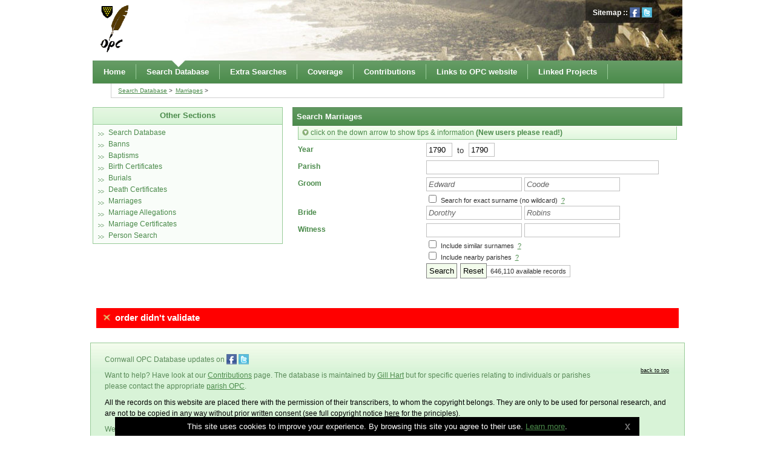

--- FILE ---
content_type: text/html; charset=UTF-8
request_url: https://www.cornwall-opc-database.org/search-database/marriages/index.php?order=witness_sn2A&surname1=Coode&forename1=Edward&forename2=Dorothy&surname2=Robins&year_from=1790&year_to=1790&bf=Search&limit=50
body_size: 6554
content:
<!DOCTYPE html PUBLIC "-//W3C//DTD XHTML 1.0 Transitional//EN" "http://www.w3.org/TR/xhtml1/DTD/xhtml1-transitional.dtd"><html xmlns="http://www.w3.org/1999/xhtml" xml:lang="en" lang="en">
	<head>
		<meta http-equiv="Content-Type" content="text/html; charset=UTF-8" />
		<meta name="description" content="Cornwall OPC Database - Search Cornish parish genealogy records" />
		<meta name="keywords" content="database, cornwall, parish, marriages, baptims, burials, genealogy, banns, cornish" />
		<meta name="author" content="Hidden Colour Ltd" />
		<meta name="Content-Language" content="en-GB" />
		<title>Search Marriages</title>
		<link rel="icon" type="image/png" href="/layout/images/favicon.png" />
		<link rel="apple-touch-icon" href="/layout/images/apple-touch-icon.png" />
		
			<link rel="stylesheet" type="text/css" href="/layout/styles/sitelayout.css?cr=NVKRLLDX" media="all" />
				
		<!--[if lt IE 9]>
			<link rel="stylesheet" type="text/css" media="all" href="/layout/styles/sitelayout-ie.css?cr=NVKRLLDX"/>
		<![endif]-->
		<!--[if lt IE 8]>
			<link rel="stylesheet" type="text/css" media="all" href="/layout/styles/sitelayout-ie76.css?cr=NVKRLLDX"/>
 		<![endif]-->
						<meta content="width=device-width; initial-scale=1;" name="viewport" />
		<style type="text/css"></style>
								<script type="text/javascript" src="/adm/layout/js/jquery.js"></script>
			<script type="text/javascript" src="/layout/js/sitejs.js"></script>
			<script type="text/javascript">var RecaptchaOptions = { theme : 'clean'};</script><script type="text/javascript">
  (function(i,s,o,g,r,a,m){i['GoogleAnalyticsObject']=r;i[r]=i[r]||function(){
  (i[r].q=i[r].q||[]).push(arguments)},i[r].l=1*new Date();a=s.createElement(o),
  m=s.getElementsByTagName(o)[0];a.async=1;a.src=g;m.parentNode.insertBefore(a,m)
  })(window,document,'script','//www.google-analytics.com/analytics.js','ga');

  ga('create', 'UA-18678334-8', 'auto');
  ga('send', 'pageview');

</script>
</head>
		<body class="cont6 hri2">
			<a name="top"></a><div id="fb-root"></div>
		<script type="text/javascript">
      window.fbAsyncInit = function() {
        FB.init({
          appId      : '111175075615312',
          xfbml      : true,
          version    : 'v2.1'
        });
      };

      (function(d, s, id){
         var js, fjs = d.getElementsByTagName(s)[0];
         if (d.getElementById(id)) {return;}
         js = d.createElement(s); js.id = id;
         js.src = "//connect.facebook.net/en_US/sdk.js";
         fjs.parentNode.insertBefore(js, fjs);
       }(document, 'script', 'facebook-jssdk'));
    </script><div id="top-message" class="top-message">
								<div class="container clearfix">
									<div class="title"></div>
									<div class="content clearfix"></div>
								</div>
							</div>
							<div id="siteContainer">
		<div id="header-and-content-container" class="clearfix">
			<div id="site-border-top"></div>
		<div id="headerBacking"><div id="headerOuter"><div id="headerInner" class="clearfix"><div id="leftHeader"><a href="/index.php"><img src="/layout/images/logo.png" alt="Cornwall OPC Database" height="79" width="48" /></a></div><div id="rightHeader"><div class="header"><div class="headerContent"><img src="/fs/images/headers/header.jpg" alt="Cornwall OPC" width="830" height="100" /></div></div><div style="position:absolute;right:20px;top:0px;z-index:10;width:140px;"><div style="padding:1em 1em 1em 1em;font-weight:bold;color:#ededed;background:#222;background:rgba(1,1,1,0.4);font-size:0.9em;float:left"><a href="/sitemap" style="color:white;text-decoration:none" rel="contents">Sitemap</a>&nbsp;::&nbsp;<a href="http://www.facebook.com/pages/Cornwall-OPCs-Genealogy/135634526493172"><img src="/layout/images/buttons/facebook_s.png" alt="find us on Facebook" width="17" height="17" style="margin-bottom:-4px" /></a>&nbsp;<a href="http://www.twitter.com/cornwallopcs"><img src="/layout/images/buttons/twitter_s.png" alt="find us on Twitter" width="17" height="17"  style="margin-bottom:-4px" /></a></div></div></div></div></div></div><div id="navBacking"><div id="navOuter"><div id="navInner" class="clearfix"><div id="siteMenu"><ul id="navLinks" class="clearfix"><li id="navLink1"><a href="/home/" rel="index"><span class="menuTextHide">Home</span></a></li><li id="navLink2" class="activeLink"><a href="/search-database/"><span class="menuTextHide">Search Database</span></a><ul><li><a href="/search-database/"><span class="menuTextHide">Search Database</span></a></li><li id="navLink30"><a href="/search-database/banns/"><span class="menuTextHide">Banns</span></a></li><li id="navLink8"><a href="/search-database/baptisms/"><span class="menuTextHide">Baptisms</span></a></li><li id="navLink7"><a href="/search-database/birth-certificates/"><span class="menuTextHide">Birth Certificates</span></a></li><li id="navLink9"><a href="/search-database/burials/"><span class="menuTextHide">Burials</span></a></li><li id="navLink10"><a href="/search-database/deaths/"><span class="menuTextHide">Death Certificates</span></a></li><li id="navLink6" class="activeLink"><a href="/search-database/marriages/"><span class="menuTextHide">Marriages</span></a></li><li id="navLink44"><a href="/search-database/allegations/"><span class="menuTextHide">Marriage Allegations</span></a></li><li id="navLink21"><a href="/search-database/marriage-certificates/"><span class="menuTextHide">Marriage Certificates</span></a></li><li id="navLink23"><a href="/search-database/person-search/"><span class="menuTextHide">Person Search</span></a></li></ul></li><li id="navLink3"><a href="/extra-searches/"><span class="menuTextHide">Extra Searches</span></a><ul><li><a href="/extra-searches/"><span class="menuTextHide">Extra Searches</span></a></li><li id="navLink11"><a href="/extra-searches/bastardy/"><span class="menuTextHide">Bastardy</span></a></li><li id="navLink57"><a href="/extra-searches/civil-courts/"><span class="menuTextHide">Civil Courts</span></a></li><li id="navLink42"><a href="/extra-searches/criminal-courts/"><span class="menuTextHide">Criminal Courts</span></a></li><li id="navLink24"><a href="/extra-searches/emigrants/"><span class="menuTextHide">Emigrants</span></a></li><li id="navLink13"><a href="/extra-searches/hearth-tax/"><span class="menuTextHide">Hearth Tax</span></a></li><li id="navLink38"><a href="/extra-searches/institution-inmates/"><span class="menuTextHide">Institution Inmates</span></a></li><li id="navLink37"><a href="/extra-searches/land-tax/"><span class="menuTextHide">Land Records</span></a></li><li id="navLink15"><a href="/extra-searches/memorial-inscriptions/"><span class="menuTextHide">Memorial Inscriptions</span></a></li><li id="navLink56"><a href="/extra-searches/miscellaneous-records-index/"><span class="menuTextHide">Miscellaneous Records Index</span></a></li><li id="navLink14"><a href="/extra-searches/muster-rolls/"><span class="menuTextHide">Muster Rolls</span></a></li><li id="navLink58"><a href="/extra-searches/newspaper-reports/"><span class="menuTextHide">Newspaper Reports</span></a></li><li id="navLink18"><a href="/extra-searches/parish-apprentice-indentures/"><span class="menuTextHide">Parish Apprentice Indentures</span></a></li><li id="navLink12"><a href="/extra-searches/parish-settlements/"><span class="menuTextHide">Parish Settlements</span></a></li><li id="navLink16"><a href="/extra-searches/protestation-returns/"><span class="menuTextHide">Protestation Returns</span></a></li><li id="navLink41"><a href="/extra-searches/school-admissions/"><span class="menuTextHide">School Admissions</span></a></li><li id="navLink17"><a href="/extra-searches/voters-lists/"><span class="menuTextHide">Voters Lists</span></a></li><li id="navLink40"><a href="/extra-searches/wills/"><span class="menuTextHide">Wills Transcriptions</span></a></li><li id="navLink59"><a href="/extra-searches/wills-index/"><span class="menuTextHide">Wills Index</span></a></li><li id="navLink60"><a href="/extra-searches/malc-mccarthy-index/"><span class="menuTextHide">Malc McCarthy Index</span></a></li></ul></li><li id="navLink4"><a href="/coverage/"><span class="menuTextHide">Coverage</span></a><ul><li><a href="/coverage/"><span class="menuTextHide">Coverage</span></a></li><li id="navLink20"><a href="/coverage/non-conformist-coverage/"><span class="menuTextHide">Non-Conformist Coverage</span></a></li><li id="navLink19"><a href="/coverage/coverage-by-parish/"><span class="menuTextHide">Coverage By Parish</span></a></li><li id="navLink53"><a href="/coverage/detailed_coverage_by_parish/Cornwall_OPC_Parish_Coverage.pdf"><span class="menuTextHide">Detailed Coverage by Parish (download)</span></a></li></ul></li><li id="navLink5"><a href="/contributions/"><span class="menuTextHide">Contributions</span></a><ul><li><a href="/contributions/"><span class="menuTextHide">Contributions</span></a></li><li id="navLink27"><a href="/contributions/marriages-contributions/"><span class="menuTextHide">Marriage Certificates</span></a></li><li id="navLink28"><a href="/contributions/birth-certificate-contributions/"><span class="menuTextHide">Birth Certificates</span></a></li><li id="navLink29"><a href="/contributions/death-certificate-contributions/"><span class="menuTextHide">Death Certificates</span></a></li><li id="navLink51"><a href="/contributions/transcriber-thanks/"><span class="menuTextHide">Thank you to Transcribers</span></a></li><li id="navLink52"><a href="/contributions/volunteers-needed/"><span class="menuTextHide">Volunteers Needed</span></a></li></ul></li><li id="navLink67"><a href="/links-to-opc-website/"><span class="menuTextHide">Links to OPC website</span></a><ul><li><a href="/links-to-opc-website/"><span class="menuTextHide">Links to OPC website</span></a></li><li id="navLink68"><a href="http://www.opc-cornwall.org/index.php"><span class="menuTextHide">OPC Website</span></a></li><li id="navLink69"><a href="http://www.opc-cornwall.org/Structure/resources.php"><span class="menuTextHide">Resources</span></a></li><li id="navLink70"><a href="http://www.opc-cornwall.org/Par_new/parishes.php"><span class="menuTextHide">Parish Pages</span></a></li></ul></li><li id="navLink63"><a href="/linked-projects/"><span class="menuTextHide">Linked Projects</span></a><ul><li><a href="/linked-projects/"><span class="menuTextHide">Linked Projects</span></a></li><li id="navLink64"><a href="http://sites.rootsweb.com/~kayhin/ukocp.html"><span class="menuTextHide">Cornwall Online Census project</span></a></li><li id="navLink65"><a href="http://www.genuki.org.uk/big/eng/CON/"><span class="menuTextHide">GENUKI Cornwall</span></a></li><li id="navLink66"><a href="http://freepages.rootsweb.com/~wbritonad/genealogy/"><span class="menuTextHide">West Briton Transcriptions</span></a></li></ul></li></ul></div></div></div></div><div id="contentBacking"><div id="contentOuter"><div id="contentInner"><div id="contentInnerTube" class="clearfix"><div id="site-bread-crumbs">
	<ul>
		<li><a href="/search-database/">Search Database</a></li><li><a href="/search-database/marriages/">Marriages</a></li>
	</ul>
</div>
<div id="row1" class="row group"><div id="site-item-84" class="col col-2"><div class="subMenuBox">
			<div class="title clearfix">
						<div class="title-text clearfix">Other Sections</div>
					</div>
							<div class="content clearfix">
			<div class="plugin-container plugin1032" id="plugin84"><ul>
			<li><a href="/search-database/">Search Database</a></li><li><a href="/search-database/banns/">Banns</a></li><li><a href="/search-database/baptisms/">Baptisms</a></li><li><a href="/search-database/birth-certificates/">Birth Certificates</a></li><li><a href="/search-database/burials/">Burials</a></li><li><a href="/search-database/deaths/">Death Certificates</a></li><li><a href="/search-database/marriages/" class="active-link">Marriages</a></li><li><a href="/search-database/allegations/">Marriage Allegations</a></li><li><a href="/search-database/marriage-certificates/">Marriage Certificates</a></li><li><a href="/search-database/person-search/">Person Search</a></li>
		</ul>
</div></div></div>
			</div>
			<div id="site-item-13" class="col col-4"><div class="fullTextBox">
			<div class="title clearfix">
						<div class="title-text clearfix">Search Marriages</div>
					</div>
							<div class="content clearfix">
			<ul class="hideMeAtLoad" id="searchTips" style="font-size: 0.9em;"><li>The records in this database have been donated by volunteer transcribers worldwide. Although every effort has been made to ensure that the transcriptions are as accurate as possible, researchers are advised to consult the originals for themselves.&nbsp;Unless mentioned otherwise in Transcriber Notes, the source for each record is the Parish Register.</li><li>Marriage records between 1754 and 1813 can be confusing as&nbsp;some registers&nbsp;combine the banns and the marriage, if the marriage took place in that parish. If you retrieve a marriage record with no date then it is probably a record of the banns.</li><li>Where &#39;Film No.&#39; appears in the display of the record, it probably refers to the LDS film number which can be found on the FamilySearch.org&nbsp;website</li><li>Note that if there is no surname shown for the father of a groom or bride then it is the same as the groom&#39;s or bride&#39;s surname.</li><li>The wildcard (%) is applied by default to the right hand side of some search terms. To obtain more results, keep your search terms to a minimum e.g. to find all variations for Stephen, search for &#39;St&#39; in the forename field.</li><li>Parish names should be entered as in other searches e.g. &#39;Juliot, St.&#39; rather than &#39;St Juliot&#39; but, as explained above, &#39;Jul&#39; would be sufficient</li><li>The calendar prior to 1752 was different. The year ran from 25th March to the following 24th March. See <a href="http://www.opc-cornwall.org/Resc/calendar_change.php">pre-1752 Calendar</a> for details.</li><li>Early records sometimes contain letters which were interchangeable at the time, such as&nbsp;u and v or i and j. Try searching for both spellings for surnames such as DAVIE/DAUIE.</li><li>Remember that some forenames (and on rare occasions, surnames) are abbreviated in the source records so make sure you allow for this in your searches.</li><li>otp is used as an abbreviation for &quot;of this parish&quot;</li><li>Where the Parish is displayed as a newspaper (e.g. West Briton), the records come from the Births Marriages &amp; Deaths sections. The Marriage Date is the date of the edition of the newspaper e.g. the West Briton was&nbsp; published weekly&nbsp;on Friday.</li><li>Make sure that you understand what parish records might be available. Read&nbsp;<a href="https://www.opc-cornwall.org/Resc/Parish%20Register%20timeline.pdf" target="_blank">Parish Register timeline.pdf</a>&nbsp;and check the <a href="https://www.cornwall-opc-database.org/coverage/coverage-by-parish/" target="_blank">coverage</a> of this database</li></ul><div class="plugin-container plugin1020" id="plugin13"><div style="font-size:0.95em;padding:0.3em 0.5em 0.3em 0.5em;margin:-8px 0 3px 0;background:url('/layout/images/fades/mocha_small.png') repeat-x top left;border-left:1px solid #98cb98;border-right:1px solid #98cb98;border-bottom:1px solid #98cb98;"><a href="javascript:void()" style="text-decoration:none;display:block" id="showTipsLink"><img src="/layout/images/down_arrow.png" alt="More" style="margin-bottom:-1px" width="11" height="11" />&nbsp;click on the down arrow to show tips &amp; information <b>(New users please read!)</b></a></div><form name="genealogy_search" action="/search-database/marriages/index.php" method="get" accept-charset="UTF-8" class="basicForm"><label>Year</label><input type="text" name="year_from" style="width:35px" value="1790" maxlength="4" class="formInput" />&nbsp;&nbsp;to&nbsp;&nbsp;<input type="text" name="year_to" style="width:35px" value="1790" maxlength="4" class="formInput" /><br /><div style="position:relative" class="clearfix"><label>Parish</label><input type="text" name="parish" style="width:60%" id="searchParishInput" value="" maxlength="100" class="formInput" /><div id="parishBox" class="hideMeAtLoad"></div></div><label>Groom</label><input type="text" name="forename1" id="forename1" style="width:150px" value="Edward" maxlength="50" class="formInput formItalics" />&nbsp;<input type="text" name="surname1"  id="surname1" style="width:150px" value="Coode" maxlength="50" class="formInput formItalics" /><br /><input type="hidden" id="multiname" name="multiname" value="0" /><div class="clearfix"><label></label><input type="checkbox" id="absolutename" name="absolutename" value="1" />&nbsp;<span style="font-size:0.85em">Search for exact surname (no wildcard)&nbsp;&nbsp;<a href="javascript:void()" onclick="($('#searchAbsoluteNameInfo').is(':visible'))? $('#searchAbsoluteNameInfo').addClass('hideMeAtLoad') : $('#searchAbsoluteNameInfo').removeClass('hideMeAtLoad');">?</a></span></div><div id="searchAbsoluteNameInfo" class="hideMeAtLoad" style="font-size:0.9em;padding:0.5em;border:1px dotted #d0d0d0;margin:0.5em"><strong>Search for exact surname:</strong> By default the search facility adds a wildcard (%) to the end of the surname to return more results.  If you want to search for an exact surname, tick this box and the wildcard search will be disabled.</div><label>Bride</label><input type="text" name="forename2" id="forename2" style="width:150px" value="Dorothy" maxlength="50" class="formInput formItalics formDisable" />&nbsp;<input type="text" name="surname2" id="surname2" style="width:150px" value="Robins" maxlength="50" class="formInput formItalics formDisable" /><br /><label>Witness</label><input type="text" name="forename3" id="forename3" style="width:150px" value="" maxlength="50" class="formInput formItalics formDisable" />&nbsp;<input type="text" id="surname3" name="surname3" style="width:150px" value="" maxlength="50" class="formInput formItalics formDisable" /><br /><input type="hidden" name="limit" value="50" /><input type="hidden" name="t" id="formTableName" value="marriages" /><div class="clearfix"><label></label><input type="checkbox" name="soundex" value="1" />&nbsp;<span style="font-size:0.85em">Include similar surnames&nbsp;&nbsp;<a href="javascript:void()" onclick="($('#soundexInfo').is(':visible'))? $('#soundexInfo').addClass('hideMeAtLoad') : $('#soundexInfo').removeClass('hideMeAtLoad');">?</a></span></div><div id="soundexInfo" class="hideMeAtLoad" style="font-size:0.9em;padding:0.5em;border:1px dotted #d0d0d0;margin:0.5em"><strong>Include Similar Surnames:</strong> Ticking this option will search for any surnames that have a similar sounding name to your search, based on the <a href="http://en.wikipedia.org/wiki/Soundex">Soundex</a> algorithm.  This only works if the surname you've entered is more than 2 characters. It may also slow down your search.</div><div class="clearfix"><label></label><input type="checkbox" name="nearby" value="1" />&nbsp;<span style="font-size:0.85em">Include nearby parishes&nbsp;&nbsp;<a href="javascript:void()" onclick="($('#nearbyInfo').is(':visible'))? $('#nearbyInfo').addClass('hideMeAtLoad') : $('#nearbyInfo').removeClass('hideMeAtLoad');">?</a></span></div><div id="nearbyInfo" class="hideMeAtLoad" style="font-size:0.9em;padding:0.5em;border:1px dotted #d0d0d0;margin:0.5em"><strong>Include Nearby Parishes:</strong> Ticking this option will include any parishes that are deemed to be near to the one you're searching for.  This will only work if you've specified the exact parish.  It will also only work if there are any parishes registered as near to the one you're searching for.</div><label>&nbsp;</label><div><input type="submit" name="bf" value="Search" class="submitButton" onclick="$('#searchWorking').show()" /><a href="/search-database/marriages/index.php" onclick="document.genealogy_search.reset();" class="submitButton">Reset</a><span style="font-size:0.85em;background:#fff;padding:0.3em 0.5em 0.3em 0.6em;border-right:1px solid #c0c0c0;border-top:1px solid #c0c0c0;border-bottom:1px solid #c0c0c0;margin-left:-5px">646,110 available records</span></div></form></div></div></div>
			</div>
			</div>
						
<div id="row2" class="row group"><div id="site-item-16" class="col col-6"><div class="fullWidthBlankPadded">
			<div class="content clearfix">
			<div class="plugin-container plugin1020" id="plugin16"><div class="error">order didn't validate</div></div></div></div>
			</div>
			
		</div></div></div></div></div><div id="footerBacking"><div id="footerOuter"><div id="footerInner" class="clearfix">
				<p>Cornwall OPC Database updates on <a href="http://www.facebook.com/pages/Cornwall-OPCs-Genealogy/135634526493172"><img src="/layout/images/buttons/facebook_s.png" alt="find us on Facebook" width="17" height="17" style="margin-bottom:-4px" /></a>&nbsp;<a href="http://www.twitter.com/cornwallopcs"><img src="/layout/images/buttons/twitter_s.png" alt="find us on Twitter" width="17" height="17"  style="margin-bottom:-4px" /></a></p>
				<p>Want to help? Have look at our
				<a href="http://www.cornwall-opc-database.org/contributions/">
				Contributions</a> page.
				The database is maintained by 
				<a href="mailto:opc.requests@outlook.com?subject=OPC Database webmaster message">Gill Hart</a> but for specific queries relating to 
				individuals or parishes<br> please contact the appropriate <a href="https://www.opc-cornwall.org/Par_new/parishes.php" target="_blank">parish OPC</a>.<br />
				
				</p>
			<p style="color:black">All the records on this website are placed there with the permission of their transcribers, to whom the copyright belongs. 
			They are only to be used for personal research, and are not to be copied in any way without prior written consent (see full copyright notice <a  style="color:black" href="https://www.opc-cornwall.org/Structure/copyright.php" target="_blank">here</a> for the principles).</p>
			
			<p>We make no warranty whatsoever as to the accuracy and completeness of the data</p><p>Developed by Hidden Colour</p><div style="position:absolute;top:40px;right:25px;border:0"><a href="#top" style="color:black;font-size:0.8em">back to top</a></div><div id="textMenuContainer" class="clearfix"><ul id="textMenu" class="clearfix"><li><a href="/home/" rel="index"><span class="menuTextHide">Home</span></a></li><li class="activeLink"><a href="/search-database/"><span class="menuTextHide">Search Database</span></a><ul><li><a href="/search-database/banns/"><span class="menuTextHide">Banns</span></a></li><li><a href="/search-database/baptisms/"><span class="menuTextHide">Baptisms</span></a></li><li><a href="/search-database/birth-certificates/"><span class="menuTextHide">Birth Certificates</span></a></li><li><a href="/search-database/burials/"><span class="menuTextHide">Burials</span></a></li><li><a href="/search-database/deaths/"><span class="menuTextHide">Death Certificates</span></a></li><li class="activeLink"><a href="/search-database/marriages/"><span class="menuTextHide">Marriages</span></a></li><li><a href="/search-database/allegations/"><span class="menuTextHide">Marriage Allegations</span></a></li><li><a href="/search-database/marriage-certificates/"><span class="menuTextHide">Marriage Certificates</span></a></li><li><a href="/search-database/person-search/"><span class="menuTextHide">Person Search</span></a></li></ul></li><li><a href="/extra-searches/"><span class="menuTextHide">Extra Searches</span></a><ul><li><a href="/extra-searches/bastardy/"><span class="menuTextHide">Bastardy</span></a></li><li><a href="/extra-searches/civil-courts/"><span class="menuTextHide">Civil Courts</span></a></li><li><a href="/extra-searches/criminal-courts/"><span class="menuTextHide">Criminal Courts</span></a></li><li><a href="/extra-searches/emigrants/"><span class="menuTextHide">Emigrants</span></a></li><li><a href="/extra-searches/hearth-tax/"><span class="menuTextHide">Hearth Tax</span></a></li><li><a href="/extra-searches/institution-inmates/"><span class="menuTextHide">Institution Inmates</span></a></li><li><a href="/extra-searches/land-tax/"><span class="menuTextHide">Land Records</span></a></li><li><a href="/extra-searches/memorial-inscriptions/"><span class="menuTextHide">Memorial Inscriptions</span></a></li><li><a href="/extra-searches/miscellaneous-records-index/"><span class="menuTextHide">Miscellaneous Records Index</span></a></li><li><a href="/extra-searches/muster-rolls/"><span class="menuTextHide">Muster Rolls</span></a></li><li><a href="/extra-searches/newspaper-reports/"><span class="menuTextHide">Newspaper Reports</span></a></li><li><a href="/extra-searches/parish-apprentice-indentures/"><span class="menuTextHide">Parish Apprentice Indentures</span></a></li><li><a href="/extra-searches/parish-settlements/"><span class="menuTextHide">Parish Settlements</span></a></li><li><a href="/extra-searches/protestation-returns/"><span class="menuTextHide">Protestation Returns</span></a></li><li><a href="/extra-searches/school-admissions/"><span class="menuTextHide">School Admissions</span></a></li><li><a href="/extra-searches/voters-lists/"><span class="menuTextHide">Voters Lists</span></a></li><li><a href="/extra-searches/wills/"><span class="menuTextHide">Wills Transcriptions</span></a></li><li><a href="/extra-searches/wills-index/"><span class="menuTextHide">Wills Index</span></a></li><li><a href="/extra-searches/malc-mccarthy-index/"><span class="menuTextHide">Malc McCarthy Index</span></a></li></ul></li><li><a href="/coverage/"><span class="menuTextHide">Coverage</span></a><ul><li><a href="/coverage/non-conformist-coverage/"><span class="menuTextHide">Non-Conformist Coverage</span></a></li><li><a href="/coverage/coverage-by-parish/"><span class="menuTextHide">Coverage By Parish</span></a></li><li><a href="/coverage/detailed_coverage_by_parish/Cornwall_OPC_Parish_Coverage.pdf"><span class="menuTextHide">Detailed Coverage by Parish (download)</span></a></li></ul></li><li><a href="/contributions/"><span class="menuTextHide">Contributions</span></a><ul><li><a href="/contributions/marriages-contributions/"><span class="menuTextHide">Marriage Certificates</span></a></li><li><a href="/contributions/birth-certificate-contributions/"><span class="menuTextHide">Birth Certificates</span></a></li><li><a href="/contributions/death-certificate-contributions/"><span class="menuTextHide">Death Certificates</span></a></li><li><a href="/contributions/transcriber-thanks/"><span class="menuTextHide">Thank you to Transcribers</span></a></li><li><a href="/contributions/volunteers-needed/"><span class="menuTextHide">Volunteers Needed</span></a></li></ul></li><li><a href="/links-to-opc-website/"><span class="menuTextHide">Links to OPC website</span></a><ul><li><a href="http://www.opc-cornwall.org/index.php"><span class="menuTextHide">OPC Website</span></a></li><li><a href="http://www.opc-cornwall.org/Structure/resources.php"><span class="menuTextHide">Resources</span></a></li><li><a href="http://www.opc-cornwall.org/Par_new/parishes.php"><span class="menuTextHide">Parish Pages</span></a></li></ul></li><li><a href="/privacy/"><span class="menuTextHide">Privacy</span></a></li><li><a href="/linked-projects/"><span class="menuTextHide">Linked Projects</span></a><ul><li><a href="http://sites.rootsweb.com/~kayhin/ukocp.html"><span class="menuTextHide">Cornwall Online Census project</span></a></li><li><a href="http://www.genuki.org.uk/big/eng/CON/"><span class="menuTextHide">GENUKI Cornwall</span></a></li><li><a href="http://freepages.rootsweb.com/~wbritonad/genealogy/"><span class="menuTextHide">West Briton Transcriptions</span></a></li></ul></li></ul></div></div></div></div><div id="cookieNotice" style="position:fixed;padding:8px;bottom:0;left:50%;text-align:center;margin-left:-450px;background:#000;color:white;width:850px;">This site uses cookies to improve your experience.  By browsing this site you agree to their use.  <a href="/privacy/?cagree=1">Learn more</a>.<a onclick="cookie_notice();" id="cookieNoticeLink" href="/search-database/marriages/index.php?cagree=1" style="position:absolute;top:6px;right:10px;padding:5px;"><img src="/layout/images/cookie_close.png" alt="close" /></a></div><script type="text/javascript">
  window.___gcfg = {lang: 'en-GB'};

  (function() {
    var po = document.createElement('script'); po.type = 'text/javascript'; po.async = true;
    po.src = 'https://apis.google.com/js/platform.js';
    var s = document.getElementsByTagName('script')[0]; s.parentNode.insertBefore(po, s);
  })();
</script>
		</div>
	</body>
</html>

--- FILE ---
content_type: text/css
request_url: https://www.cornwall-opc-database.org/layout/styles/sitelayout.css?cr=NVKRLLDX
body_size: 3429
content:
@import url('siteitems.css');.error{color:#fff;padding:0.5em;padding-left:2em;font-size:1.2em;font-weight:bold;margin-top:0.5em;margin-bottom:0.5em;background:red url('/layout/images/cross.png') no-repeat 0.6em 0.5em;}
.errorUnderhang{border:1px solid red;margin-top:-0.6em;margin-bottom:0.5em;padding:0.5em;color:red;}
.confirmation{color:white;padding:0.5em;padding-left:2.3em;font-size:1.2em;font-weight:bold;margin-top:0.5em;margin-bottom:0.5em;background:green url('/layout/images/tick.png') no-repeat 6px 5px;}
.confirmationUnderhang{border:1px solid green;margin-top:-0.6em;margin-bottom:0.5em;padding:0.5em;color:red;}
.clearfix:after{content:"";display:block;height:0;clear:both;visibility:hidden;}
.clearfix{display:inline-block;}
* html .clearfix{height:1%;}
.clearfix{display:block;}
img{border:0;padding:0;}
.hideMeAtLoad{display:none;}
html{min-height:100%;height:auto;height:100%;overflow-y:scroll;}
body{font-family:'Lucida Sans Unicode', 'Lucida Grande', sans-serif;font-size:0.8em;color:#333;background:#fff;padding:0;margin:0;}
p{padding:0;margin:0.6em 0 0.7em 0;line-height:1.6em;}
h1{font-size:1.5em;font-weight:bold;color:#4b8b4b;margin:0.3em 0 0.5em 0;}
h2{font-size:1.3em;font-weight:bold;color:#4b8b4b;margin:0.3em 0 0.4em 0;}
h3{font-size:1.1em;font-weight:bold;color:#4b8b4b;margin:0.4em 0 0.4em 0;}
.floatright{float:right;margin:0.5em 0.5em 0.5em 0.9em;}
.floatleft{float:left;margin:0.5em 0.9em 0.5em 0.5em;}
a:link, a:hover, a:active{color:#4b8b4b;}
a:visited{color:#800080;}

a:hover{text-decoration:none;}

ul#navLinks{margin:0;padding:0;position:relative;z-index:4000;clear:both;word-wrap:break-word;}
#navLinks li{list-style-type:none;margin:0;display:inline-block;color:#fff;font-size:1em;font-weight:bold;background:none;padding:6px 0 6px 0;position:relative;zoom:1;*display:inline;_height:11px;}
#navLinks a{padding:5px 17px 5px 17px;text-decoration:none;border-right:1px solid #98cb98;cursor:pointer;display:inline-block;}
#navLinks a:link{color:#fff;}
#navLinks a:visited{color:#fff;}

#navLinks a:active{color:#d0d0d0;}

#navLinks li:hover a{color:#fff;}
#navLinks .activeLink{background:url('../images/nav/topnav_active_w.png') no-repeat center 0px;}
#navLinks li ul{border:0;visibility:hidden;position:absolute;padding:10px 0 6px 0;background:#d5eed5 url('../images/nav/topnav_active.png') no-repeat 35px 0;font-size:0.9em;color:#4b8b4b;text-align:center;width:99%;border-top:1px solid #4b8b4b;border-left:1px solid #4b8b4b;margin-top:6px;border-right:1px solid #4b8b4b;min-width:160px;border-bottom:1px solid #4b8b4b;left:0;*top:32px;width:400px;}
#navLinks li ul li{display:inline-block;margin:0;padding:0;top:auto;width:100%;position:relative;background:url('../images/nav/subnav_arrows.png') no-repeat 6px 10px;text-align:left;font-weight:normal;float:left;width:195px;}
#navLinks li ul li a, #navLinks li ul li a:link, #navLinks li ul li a:visited{color:#4b8b4b;display:inline-block;padding:7px 7px 7px 26px;margin:0;background:none;border:0;}

#navLinks li ul li:hover{margin:0;color:white;background:url('../images/fades/green.png') repeat-x bottom left;}

#navLinks li ul li:hover > a{color:white;}
#navLinks li:hover ul{visibility:visible;z-index:4000;}
#navLinks li.iehover ul{visibility:visible;}
#navLinks li ul .activeLink{background:url('../images/nav/subnav_arrows.png') no-repeat 3px 7px;}
#navLinks li ul .activeLink a{text-decoration:underline;}
.subMenuBox{margin-bottom:0.9em;font-size:0.9em;border:1px solid #98cb98;background:#f9fdf9;}
.subMenuBox .title{font-size:1.1em;color:#4b8b4b;font-weight:bold;text-align:center;padding:0.5em;background:url('../images/fades/mocha.png') repeat-x bottom left;border-bottom:1px solid #98cb98;}
.subMenuBox ul{margin:0;padding:0.3em;}
.subMenuBox li{list-style-type:none;margin:0;padding:0;background:url('../images/nav/subnav_arrows.png') no-repeat 3px 7px;}
.subMenuBox li a{margin:0;color:#4b8b4b;padding:0.3em 0.9em 0.3em 1.9em;text-decoration:none;display:block;}
.subMenuBox li a:hover{color:#356235;}
.subMenuBox li a:active{}
.subMenuBox a.activeLink{color:#356235;}
.subMenuBox ul#subNavIndent{margin:0;padding:0;margin-left:0.5em;border-left:0.1em solid #ededed;list-style-type:none;}
ul#textMenu{margin:0.2em 0.2em 0.7em 0.2em;padding:0;}
#textMenu li{list-style-type:none;font-weight:bold;background:none;width:11em;margin:0.4em 0.5em 1em 0.5em;text-align:left;padding:0.5em 0.3em 0.5em 0.3em;border-bottom:1px solid #98cb98;border-top:1px solid #98cb98;float:left;}
#textMenu a{text-decoration:none;cursor:pointer;width:11em;padding:0 0 0 0;margin:0 0 0.6em 0;font-size:1.1em;}
#textMenu a:link{}
#textMenu a:visited{}
#textMenu li:hover{}
#textMenu li:hover > a:visited, #textMenu li:hover > a, #textMenu li:hover > a:link{}
#textMenu a:active{}
#textMenu li ul{border:0;margin:0.5em 0 0 0;padding:0;text-align:left;background:none;font-size:0.95em;}
#textMenu li ul li{margin:0;padding:0;display:block;margin-bottom:0.4em;background:none;border:0;}
#textMenu li ul li a, #textMenu li ul li a:link, #textMenu li ul li a:visited{font-weight:normal;display:block;padding:0;margin:0;border:0;background:none;text-decoration:none;}
#textMenu li ul li:hover{background:none;}
#textMenu li ul li:hover > a{color:#333;background:none;}
#textMenu a.activeLink, #textMenu li ul li a.activeLink{text-decoration:underline;padding:0;margin:0;background:0;}
ul#relatedpages{margin:0;padding:0;}
#relatedpages li{list-style-type:none;}
#relatedpages li a{padding:0.7em 0.9em 0.7em 0.9em;text-decoration:underline;display:block;}
#relatedpages li a:hover{background-color:white;}
#relatedpages li a:active{}
.errorSuggestedPages{font-size:0.95em;color:gray;}
.errorSuggestedPages a{color:#444;text-decoration:none;}
.pageNavContainer{padding:0.5em;background:#ededed;text-align:right;font-size:0.9em;margin:0.4em 0 0.7em 0;}
.pageNavPages{margin:0 0 0 0px;padding:0;text-align:right;}
.pageNavContainer .limitRecords{float:left;}
.pageNavTitle{margin:0 0.7em 0 0;padding:0;font-weight:bold;display:inline-block;font-size:0.95em;}
.pageNavContent{display:inline-block;}
.pageNavContainer select{margin:0 0.9em 0 0;padding:0;float:left;font-size:0.95em;}
.pageNavNumber{display:none;}
ul.pagesNav{margin:0.1em 0 0em 0;padding:0;background:none;}
.pagesNav li{display:inline;list-style-type:none;margin:0;padding:0;background:none;}
.pagesNav a, .pagesNav a:visited, .pagesNav a:link{display:inline;color:black;padding:0.2em 0.6em 0.2em 0.6em;text-decoration:none;}
.pagesNav a:hover{background-color:#d0d0d0;}
.pagesNav a:active{background-color:#FFFFFF;color:#700000;}
a.pageSelected, a:visited.pageSelected, a:link.pageSelected{background:#4b8b4b;color:white;}
.pagesNavTitle{float:right;margin:0 0.5em 0 0.5em;}
.formInput{background:white;color:black;padding:3px;border:1px solid #c0c0c0;margin:0.2em 0 0.2em 0;font-family:'Lucida Sans Unicode', 'Lucida Grande', sans-serif;}
.formItalics{font-style:italic;color:#666;}
.formInputDisabled{background:#eaeaea;}
.loginFormBox{max-width:550px;margin:0 auto;}
.loginFormBoxTitle{font-size:1.3em;border-bottom:1px solid #d0d0d0;font-style:normal;font-weight:bold;margin:0 0 0.5em 0;padding: 0 0 0.5em 0;color:#000;}
.loginFormBoxRegister{float:left;width:200px;margin:0 0 0 2em;}
.loginForm{float:left;font-weight:bold;padding:1em 0 0 0;}
.loginForm fieldset{border:0;padding:0;margin:0;}
.loginForm label{display:block;}
.loginForm .formInput{padding:8px;}
.loginFormTextbox{width:290px;}
.loginFormForgotPass{float:right;}
.loginUsername{}
.loginPassword{margin:1em 0 0.5em 0;}
.loginRememberMe{margin:0 0 1em 0;}
.loginButton{color:black;text-align:center;background:#ededed;border:1px solid #a9a9a9;padding:8px 12px 8px 12px;margin:0.2em 0 0.2em 0;cursor:pointer;text-decoration:none;display:inline-block;font-size:1.2em;box-shadow:0 0 5px #d0d0d0;}
.loginButton:hover{border:1px solid #666;box-shadow:0 0 5px #b4e5f5;}
.loginButton a, a.submitButton{color:#496d97;text-decoration:none;}
.registrationForm{margin:auto;width:58em;border:0.1em solid #c0c0c0;padding:1.9em;background:#ededed;}
.registrationForm fieldset{border:0;padding:0;margin:0;}
.registrationForm legend{font-size:1.5em;color:teal;padding:0.5em;font-weight:bold;}
.registrationForm label{text-align:left;width:15em;margin:0.5em 1.4em 0 0;font-size:1em;float:left;}
.basicForm{border:0;margin:0;padding:0;}
.basicForm fieldset{border:0;padding:0;margin:0;}
.basicForm legend{}
.basicForm label{text-align:left;width:17em;margin:0.6em 1.4em 0 0;font-size:0.9em;font-weight:bold;float:left;color:#4b8b4b;}
.submitButton{font-family:'Lucida Sans Unicode', 'Lucida Grande', sans-serif;color:black;text-align:center;background:#f3fcec;border:1px solid gray;padding:4px;margin:0.2em 0.4em 0.2em 0;cursor:pointer;text-decoration:none;font-size:1em;display:inline-block;}
.submitButton:hover{background:#ededed url('../images/fades/fade_sprite.png') repeat-x 70px left;}
.submitButton a, a.submitButton{color:black;text-decoration:none;}
ul{padding:0 0 0 0.5em;list-style-type:none;margin:0.5em 0 0.5em 0;}
li{margin:0.3em 0 0.3em 0;padding:0 0 0 1.4em;background:url('/layout/images/bullet.jpg') no-repeat 0 0.3em;}
ol{background:none;}
ol li{background:none;margin:0.3em 0 0.3em 0;padding:0 0 0 0.4em;}
#siteContainer{margin:0;padding:0;}
div#headerAndContentContainer{margin:0;padding:0;}
div#headerBacking{margin:0 auto;padding:0;}
div#headerOuter{margin:0 auto;padding:0;}
div#headerInner{margin:0 auto;width:974px;text-align:right;padding:0;}
.header{padding:0;margin:0;border:0;}
.header img{margin:0;padding:0;position:relative;border:0;}
div#leftHeader{position:relative;float:left;margin:0;padding:0.6em 0 0 1em;}
div#rightHeader{position:relative;float:right;padding:0;margin:0;}
.loginBox{float:right;margin:0.4em 0.9em 0 0;max-width:30em;background:#fff;border:0.1em solid black;padding:0.5em;font-size:0.9em;}
div#navBacking{margin:0 auto;padding:0;}
div#navOuter{background:none;margin:0 auto;padding:0;background:url('../images/fades/green.png') repeat-x bottom left;text-align:center;width:972px;border-right:1px solid #598b59;border-left:1px solid #598b59;border-bottom:1px solid #598b59;}
div#navInner{text-align:left;margin:0;}
div#contentBacking{margin:0em 0 0em 0;padding:0 0 0em 0;height:100%;}
div#contentOuter{margin:0 auto;width:990px;text-align:center;padding:0;height:100%;}
div#contentInner{height:100%;width:975px;padding:0;margin:0 auto;text-align:left;background-color:#fff;}
div#site-bread-crumbs{font-size:0.8em;padding:0.6em 0.9em 0.6em 0.9em;margin:0 3em 0.5em 3em;border-left:1px solid #d0d0d0;border-bottom:1px solid #d0d0d0;border-right:1px solid #d0d0d0;}
#site-bread-crumbs ul{margin:0;padding:0;}
#site-bread-crumbs ul li{list-style-type:none;background:none;padding:0 0.2em 0 0.2em;margin:0;display:inline-block;*display:inline;*zoom:1;}
#site-bread-crumbs ul li:after{content:" > ";}
.site-bread-crumbs-title{float:left;margin-right:5px;}
#contentAbove{margin:0;padding:0;background:white;}
#contentBelow{margin:0;padding:0;clear:both;background:white;}
#singleColumn{background:white;padding:0.9em 0em 0.9em 0em;min-height:100%;}
#colLeft{float:left;width:24%;margin:0;padding:1em 1.4em 0 0em;min-height:100%;}
#colRight{margin:0;padding:1em 0 0 1.5em;float:left;width:28%;min-height:100%;}
#colMid{float:left;width:50%;padding:1em 1.9em 0.9em 1.9em;margin:0;min-height:100%;display:block;background:white;min-height:100%;}
#colMidLeft{float:left;width:68%;margin:0;padding:1em 1.4em 0.9em 0em;}
#colMidRight{float:left;width:71%;margin:0;padding:1em 1em 0.9em 1em;background:white;min-height:100%;}
div#footerBacking{margin:0;padding:0;margin:0 0 0.8em 0;}
div#footerOuter{font-size:0.9em;margin:auto;color:#598b59;}
div#footerInner{text-align:left;width:934px;border:1px solid #98cb98;margin:auto;padding:1em 2em 1em 2em;position:relative;background:#d8f3d7 url('../images/fades/mocha.png') repeat-x top left;}
div#footerInner a, div#footerInner a:visited, div#footerInner a:link{color:#4b8b4b;}

div#textMenuContainer{position:relative;text-align:left;margin:0 auto;margin-top:1.8em;}

div#recaptchaContainer{padding:0.5em;}
.searchBox{margin:0.9em 0 0.9em 0;padding:5px;color:#666;border:0.1em solid #ededed;}
.searchTitle{background:#ededed;padding:0.5em;margin:-0.5em;margin-bottom:0.9em;font-size:1.2em;font-weight:bold;}
.searchTags{font-size:0.8em;font-style:italic;margin-top:0.5em;}
.opacityAnim{opacity:0.7;}
.coverageTable{vertical-align:top;}
.searchTable{color:black;font-size:0.9em;padding:0;border-collapse:collapse;width:100%;border:1px solid #98cb98;margin-bottom:10px;}
.searchTableHead{color:white;font-weight:bold;background-color:#444;text-align:center;}
.searchTable tr{border-bottom:1px solid #d0d0d0;border-right:1px dotted #d0d0d0;}
.searchTable td{margin:0px;padding:5px;border-left:1px dotted #d0d0d0;}
.searchTable thead{font-weight:bold;color:#4b8b4b;background:#f3fcec url('../images/fades/mocha.png') repeat-x bottom left;}
#parishBox{border:1px solid #c0c0c0;background:#fff url('../images/ds/green_t2b.png') repeat-x top left;padding:0;position:absolute;left:214px;top:29px;font-size:0.9em;z-index:10000;width:350px;}
ul#parishBoxList{margin:0;padding:0;color:#000;}
ul#parishBoxList li{padding:0.5em 0.1em 0.5em 0.5em; background-image:none;margin:0;}
ul#parishBoxList li a{text-decoration:none;color:#000;}
.parishSelected{background-color:#98cb98;}
#searchTips{padding:0.4em 0.7em 1em 0.7em;margin-top:-8px;background:#fff url('../images/ds/green_t2b.png') repeat-x top left;border-left:1px solid #98cb98;border-right:1px solid #98cb98;}


.infoBox{position:relative;margin:0.5em 0 1.1em 0;background-color:white;padding:0;}
.infoBox .title{color:#4b8b4b;font-size:1.05em;font-weight:bold;text-align:left;padding:0.5em;margin:0;background:url('../images/fades/mocha.png') repeat-x bottom left;border:1px solid #98cb98;}
.infoBox .title-text{margin:0;padding:0;}
.infoBox .content{padding:0.5em 0.7em 0.9em 0.7em;margin:0;word-wrap:break-word;}
.textBox{margin:0.5em 0.3em 0.8em 0.3em;background-color:#fff;width:48.5%;float:left;position:relative;zoom:1;*display:inline;_height:18em;}
.textBox .content{padding:0.5em 0.5em 0.5em 0.5em;margin:0;}
.textBox .title{color:#fff;font-size:1.1em;font-weight:bold;text-align:left;padding:0.5em;margin:0;background:url('../images/fades/green.png') repeat-x bottom left;}
.textBoxImportant{margin:0.5em 0em 0.8em 0em;background-color:#fff;border:1px solid #98cb98;position:relative;zoom:1;*display:inline;_height:18em;}
.textBoxImportant .content{padding:0.5em 0.7em 0.5em 0.7em;margin:0;}
.textBoxImportant .title{background:#700000 url('../images/fades/red_grad.png') repeat-x top left;color:white;font-weight:bold;text-align:center;padding:0.5em;margin:0;font-size:1.1em;}
.fullTextBox{position:relative;margin:0em 0 0.1em 0;background-color:#fff;clear:both;}
.fullTextBox .content{word-wrap:break-word;padding:0.7em 0.7em 0.9em 0.7em;margin:0;}
.fullTextBox .title{font-size:1.05em;font-weight:bold;text-align:left;padding:0.5em;margin:0;color:#fff;background:url('../images/fades/green.png') repeat-x bottom left;border:1px solid #598b59;}
.fullWidthBlank{position:relative;padding:0;margin:0;}
.fullWidthBlank .content{padding:0;margin:0;}
.fullWidthBlankPadded{position:relative;padding:0;margin:0;}
.fullWidthBlankPadded .content{margin:0;padding:0.5em;}
.blankBox{position:relative;margin:0.5em 0 0.9em 0;padding:0.5em;width:48%;float:left;background-color:white;}
.blankBox .content{padding:0;padding:0.5em;}
.twtr-tweet-text {font-family: 'Lucida Sans Unicode', 'Lucida Grande', sans-serif;font-size:1.1em;}


/*  ROWS  */
.row {
	clear: both;
	padding: 0px;
	margin: 0px;
	width:100%;
}

/*  COLUMN SETUP  */
.col {
	display: block;
	float:left;
	margin: 1% 0 1% 1.6%;
}
.col:first-child { margin-left: 0; }


.group:before,
.group:after {
    content:"";
    display:table;
}
.group:after {
    clear:both;
}
.group {
    zoom:1; /* For IE 6/7 (trigger hasLayout) */
}


.col-6 {
	width: 100%;
}

.col-5{
  	width: 83.06%;
}

.col-4{
  	width: 66.13%;
}

.col-3{
  	width: 49.2%;
}

.col-2{
  	width: 32.26%;
}

.col-1{
  	width: 15.33%;
}

--- FILE ---
content_type: text/css
request_url: https://www.cornwall-opc-database.org/layout/styles/siteitems.css
body_size: 428
content:
.infoBox{position:relative;margin:0.5em 0 1.1em 0;background-color:white;padding:0;}
.infoBoxTitle{color:#4b8b4b;font-size:1.05em;font-weight:bold;text-align:left;padding:0.5em;margin:0;background:url('../images/fades/mocha.png') repeat-x bottom left;border:1px solid #98cb98;}
.infoBoxTitleText{margin:0;padding:0;}
.infoBoxContent{padding:0.5em 0.7em 0.9em 0.7em;margin:0;word-wrap:break-word;}
.textBox{margin:0.5em 0.3em 0.8em 0.3em;background-color:#fff;width:48.5%;float:left;position:relative;zoom:1;*display:inline;_height:18em;}
.textBoxContent{padding:0.5em 0.5em 0.5em 0.5em;margin:0;}
.textBoxTitle{color:#fff;font-size:1.1em;font-weight:bold;text-align:left;padding:0.5em;margin:0;background:url('../images/fades/green.png') repeat-x bottom left;}
.textBoxImportant{margin:0.5em 0em 0.8em 0em;background-color:#fff;border:1px solid #98cb98;position:relative;zoom:1;*display:inline;_height:18em;}
.textBoxImportantContent{padding:0.5em 0.7em 0.5em 0.7em;margin:0;}
.textBoxImportantTitle{background:#700000 url('../images/fades/red_grad.png') repeat-x top left;color:white;font-weight:bold;text-align:center;padding:0.5em;margin:0;font-size:1.1em;}
.fullTextBox{position:relative;margin:0em 0 0.1em 0;background-color:#fff;clear:both;}
.fullTextBoxContent{word-wrap:break-word;padding:0.7em 0.7em 0.9em 0.7em;margin:0;}
.fullTextBoxTitle{font-size:1.05em;font-weight:bold;text-align:left;padding:0.5em;margin:0;color:#fff;background:url('../images/fades/green.png') repeat-x bottom left;border:1px solid #598b59;}
.fullWidthBlank{position:relative;padding:0;margin:0;}
.fullWidthBlankContent{padding:0;margin:0;}
.fullWidthBlankPadded{position:relative;padding:0;margin:0;}
.fullWidthBlankPaddedContent{margin:0;padding:0.5em;}
.newsStory{position:relative;border:0.1em solid #bec9ff;margin:0.5em 0 1em 0;padding:0;clear:both;}
.newsStoryTitle{color:#fff;font-size:1.1em;font-weight:bold;text-align:left;padding:0.5em;margin:0;background:url('../images/fades/green.png') repeat-x bottom left;}
.newsStoryTitleText{float:left;margin:0;padding:0;}
.newsStoryContent{padding:0.5em 0.9em 0 0.9em;margin:0;}
.newsStoryFooter{color:gray;font-size:0.8em;padding:0.9em 0.9em 0.9em 0.9em;margin:0;}
.newsStoryFooterContent{float:right;padding:0.5em 0 0 0;}
.newsStoryFooterContentBy{float:left;display:none;}
.newsStoryFooterContentDate{float:left;margin:0 0.5em 0 0.5em;}
.newsStoryFooterSocial{float:left;padding:0;}
.newsStory .readMoreLink{margin:1em 0 -1.8em 0;clear:both;font-size:0.85em;}
.newsStoryShare{position:relative;border:0.1em solid #bec9ff;margin:0.5em 0 1em 0;padding:0;clear:both;}
.newsStoryShareTitle{color:#fff;font-size:1.1em;font-weight:bold;text-align:left;padding:0.5em;margin:0;background:url('../images/fades/green.png') repeat-x bottom left;}
.newsStoryShareTitleText{float:left;margin:0;padding:0;}
.newsStoryShareContent{padding:0.5em 0.9em 0 0.9em;margin:0;}
.newsStoryShareFooter{color:gray;font-size:0.8em;padding:0.9em 0.9em 0.9em 0.9em;margin:0;}
.newsStoryShareFooterContent{float:right;padding:0.5em 0 0 0;}
.newsStoryShareFooterContentBy{float:left;display:none;}
.newsStoryShareFooterContentDate{float:left;margin:0 0.5em 0 0.5em;}
.newsStoryShareFooterSocial{padding:1em 1em 0 1em;clear:both;}
.newsStoryShare .readMoreLink{margin:1em 0 -1.8em 0;clear:both;}
.blankBox{position:relative;margin:0.5em 0 0.9em 0;padding:0.5em;width:48%;float:left;background-color:white;}
.blankBoxContent{padding:0;padding:0.5em;}
.twtr-tweet-text {font-family: 'Lucida Sans Unicode', 'Lucida Grande', sans-serif;font-size:1.1em;}

--- FILE ---
content_type: text/javascript
request_url: https://www.cornwall-opc-database.org/layout/js/sitejs.js
body_size: 1058
content:
$(document).ready(function(){

	$("#showTipsLink").bind('click',function(e){
		if($('#searchTips').is(':hidden')){
			$('#searchTips').slideDown(function(){
				$('#showTipsLink').html('<img src="/layout/images/up_arrow.png" alt="More" style="margin-bottom:-1px" />&nbsp;hide tips & information');
			});
		}else{
			$('#searchTips').slideUp(function(){
				$('#showTipsLink').html('<img src="/layout/images/down_arrow.png" alt="More" style="margin-bottom:-1px" />&nbsp;click on the down arrow to show tips & information <b>(New users please read!)</b>');
			});
		}
	});
	
	$("#navLinks li ul").hide();$("#navLinks li ul").css({"visibility":"visible"});
	$("#navLinks li").not("#navLinks li ul li").mouseenter(function(){if($(this).children('ul').length!==0){$(this).children('ul').hide();$(this).children('ul').show();}}).mouseleave(function(){if($(this).children('ul').length!==0){$(this).children('ul').hide();}});
	
	$("#searchParishInput").attr('autocomplete','off');
	
	$(".formItalics").bind('focus',function(e){ 
		if(this.value==='forename'||this.value==='surname'){
			this.value='';
			$(this).removeClass('formItalics');
			return true;
		}
	});
	
	$(".formItalics").focusout(function(){
		if((this.id).substr(0,7)==='surname' && this.value===''){
			this.value='surname';
			$(this).addClass('formItalics');
		}

		if((this.id).substr(0,8)==='forename' && this.value===''){
			this.value='forename';
			$(this).addClass('formItalics');
		}
	});
	
	$("#searchParishInput").bind('keyup',function(e){
		var actualkey=getKey(e);if(actualkey!='40'&&actualkey!='38'&&actualkey!='13'&&actualkey!='9'){
			$.post('/layout/plugins/lib/opc_search/aj.php',{type:'getparish',jqid:'1',elid:'parishBox',ex:$("#searchParishInput").val(),table:$('#formTableName').val()},function(data){
				if(data){$('#parishBox').html(data);
					$("#parishBoxList :first").addClass("parishSelected");
					$("#parishBoxList").focus();
					$("#parishBox").removeClass("hideMeAtLoad");
				}else{
					$('#parishBox').html('&nbsp;');
					$("#parishBox").addClass("hideMeAtLoad");
				}
			});
		}
	});
	
	$("#searchParishInput").bind('keydown',function(e){
		var actualkey=getKey(e);var parish=$(".parishSelected");
		if(actualkey=='40'){
			if(parish.next().is("li")){
				parish.next().addClass("parishSelected");
				parish.removeClass("parishSelected");
				parish.next().focus();
			}
		}else if(actualkey=='38'){
			if(parish.prev().is("li")){
				parish.prev().addClass("parishSelected");
				parish.removeClass("parishSelected");
			}
		}else if(actualkey=='13'&&$('#parishBox').is(':visible')){
			if(e.preventDefault){e.preventDefault();}
			e.returnValue=false;
			var parisha=$(".parishSelected a");
			$("#searchParishInput").val(parisha.html());
			$("#parishBox").addClass("hideMeAtLoad");
		}else if(actualkey==='9'){
			var inputs=$('#searchParishInput').closest('form').find(':input');
			inputs.eq(inputs.index(this)).focus();
			$('#parishBox').html('');
			$("#parishBox").addClass("hideMeAtLoad");
		}
	});
	
	var mouseOver;$("#parishBox").mouseover(function(){mouseOver=true;}).mouseout(function(){mouseOver=false;});
	$("#searchParishInput").blur(function(){
		if(mouseOver){return;}
		$('#parishBox').html('');
		$("#parishBox").addClass("hideMeAtLoad");
	});
	
	if($("#multiname:checked").val()!==undefined){
		$(".formDisable").attr("disabled",true);
		$(".formDisable").addClass("formInputDisabled");
	}else{
		$(".formDisable").attr("disabled",false);
		$(".formDisable").removeClass("formInputDisabled");
	}

	$("#multiname").bind('click',function(e){
		if($("#multiname:checked").val()!==undefined){
			$(".formDisable").attr("disabled",true);
			$(".formDisable").addClass("formInputDisabled");
		}else{
			$(".formDisable").attr("disabled",false);
			$(".formDisable").removeClass("formInputDisabled");
		}
	});

	$('#cookieNoticeLink').bind('click',function(e){
		e.preventDefault();	
		$.post("/adm/lib/jq_return.php", { type:"cookieNotice", jqid:'1'}, function(data){ }); 
		$('#cookieNotice').hide();
	});
	
});
		
	function submit_form(form_name,button_name){var submitted=false;if(submitted===true){return;}
var objForm=document.forms[form_name];if(objForm.elements[button_name]){objForm.elements[button_name].value='Wait..';objForm.elements[button_name].disabled=true;}
var newOption=document.createElement("input");newOption.name="bf";newOption.value=button_name;newOption.type="hidden";objForm.appendChild(newOption);objForm.submit();submitted=true;}
function getKey(e){var evtobj=window.event?event:e;var unicode=evtobj.charCode?evtobj.charCode:evtobj.keyCode;return unicode;}